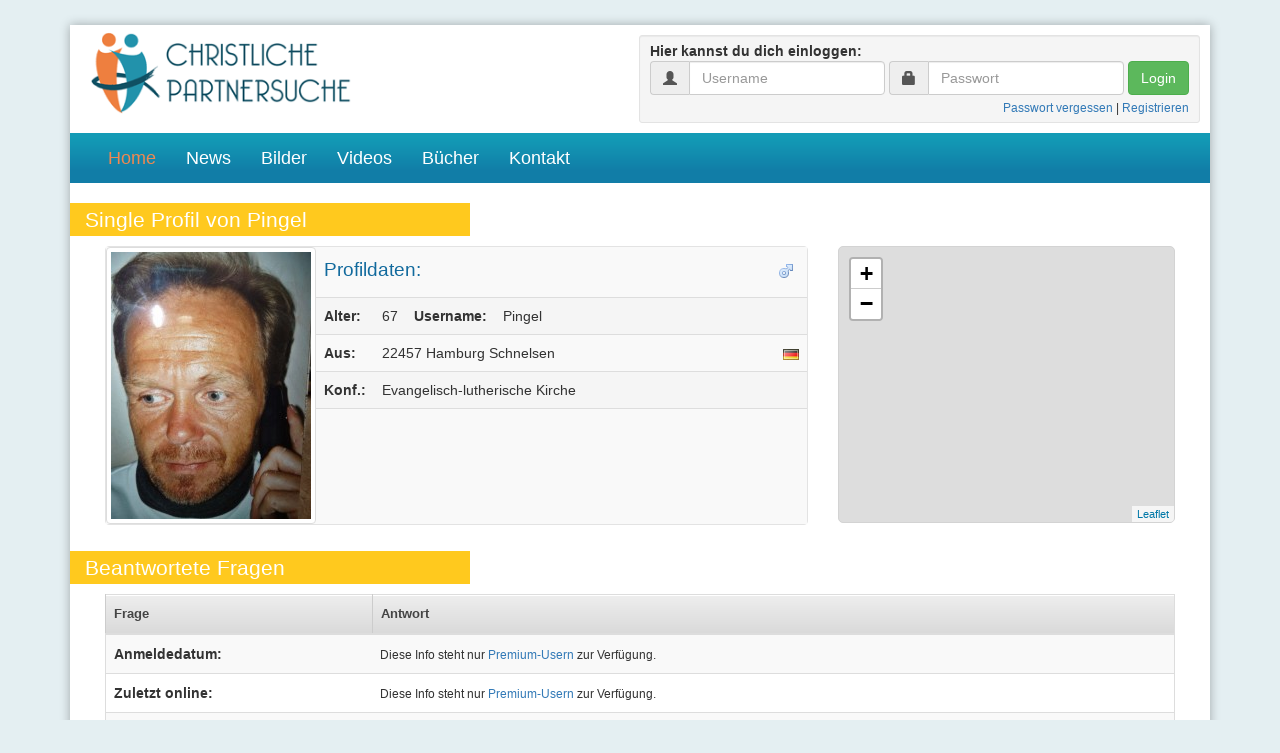

--- FILE ---
content_type: text/html; charset=UTF-8
request_url: https://www.christliche-partner-suche.de/pingel.html
body_size: 6090
content:
<!DOCTYPE html>
<html xml:lang="de" lang="de">
<head>
<title>❤️ Kostenlose christliche Partnersuche</title>
<meta charset="utf-8">
<meta name="viewport" content="width=device-width, initial-scale=0.7">
<meta name="description" content="Kostenlose christliche Partnersuche und Partnervermittlung für Singles aus Deutschland, Österreich und Schweiz ❤ Jetzt gratis anmelden!">
<meta name="theme-color" content="#006C87"/>
<meta name="robots" content="index,follow" />
<meta name="google-site-verification" content="8FBzKm8_xRHvcYtKv2azAaNeCSOhetv7Vm2lIfCSThM" />
<meta property="og:image" content="https://www.christliche-partner-suche.de/images/fb_vorschaubild.jpg" />
<meta property="og:image:width" content="1200" />
<meta property="og:image:height" content="528" />
<meta property="og:url" content="https://www.christliche-partner-suche.de" />
<meta property="og:type" content="website" />
<meta property="og:title" content="Christliche Partnersuche" />
<meta property="og:description" content="Moderne Singlebörse für Christen in Deutschland, Österreich und der Schweiz" />
<link rel="apple-touch-icon-precomposed" href="https://www.christliche-partner-suche.de/images/apple-touch-icon.png" />
<link rel="apple-touch-icon" sizes="144x144" href="/images/apple-touch-icon.png" />
<link rel="shortcut icon" href="favicon.ico" type="image/x-icon" />
<link rel="image_src" href="images/screenshot_klein.jpg" />
<link rel="stylesheet" href="https://cdn.jsdelivr.net/npm/bootstrap@3.4.1/dist/css/bootstrap.min.css" integrity="sha384-HSMxcRTRxnN+Bdg0JdbxYKrThecOKuH5zCYotlSAcp1+c8xmyTe9GYg1l9a69psu" crossorigin="anonymous">
<link rel="stylesheet" type="text/css" href="css/style.css" />
<script src="js/jquery.min.js"></script>
<script>
// Blendet die Message Ebene nach 2 Sekunden aus 
$('.success').ready(function () {
    $('.success').animate({opacity: 1.0}, 3000).fadeOut('slow', function() {
	      $(this).remove();
   });
});

// Slide down top content (topReveal) 
$(function() {
	$('.topReveal').click( function() {
		$('#ContentPanel').slideToggle(800);	// show/hide the content area
		return false;
	});
});

//Tooltop
$(function () {
		$("[rel=tooltip]").tooltip();
});
</script>
</head>
<body>
<div class="container">
<div class="wrapper">
<div class="row">
 <div class="col-lg-3 col-md-3 col-sm-2 hidden-xs"><a href="/" title="Christliche Partnersuche und Singlebörse"><img src="images/logo.png" alt="Christliche Partnersuche Logo" class="logo img-responsive"  /></a></div>
<div class="col-lg-9 col-md-9">
   <script>
	$(function() { $.post('ajax_get_screen_resolution.php', { width: $(window).width(), height: $(window).height() }); });
</script>
  <form class="navbar-form navbar-right well well-sm" action="login_pruefen.php" method="post" style="padding:5px 10px; margin:10px"><strong>Hier kannst du dich einloggen:</strong><br>
   <div class="input-group"> <span class="input-group-addon"><i class="glyphicon glyphicon-user"></i></span>
    <input id="username" type="text" class="form-control" name="username" value="" placeholder="Username">
   </div>
   <div class="input-group"> <span class="input-group-addon"><i class="glyphicon glyphicon-lock"></i></span>
    <input id="passwort" type="password" class="form-control" name="passwort" value="" placeholder="Passwort">
   </div>
   <button type="submit" class="btn btn-success" style="margin-top:-5px;">Login</button><br>
   <small class="pull-right"><a href="passwort_vergessen.php">Passwort vergessen</a> | <a href="anmeldung.php" title="Login">Registrieren</a></small>
   <div class="clearfix"></div>
  </form>
  </div>
<div class="row">
</div>
 <div id="navigation" class="col-lg-12 col-md-12 col-sm-12 col-xs-12">
  <nav class="navbar navbar-default">
  <div class="navbar-header">
  <a href="/" title="Christliche Partnersuche und Singlebörse"><img src="images/logo_small.png" height="40" alt="Logo" style="margin-top:5px; margin-left:15px" class="pull-left visible-xs"/></a>
    <button type="button" class="navbar-toggle" data-toggle="collapse" data-target="#bs-example-navbar-collapse-1">
    <span style="position: absolute; right:55px; bottom:0px; display:inline;  float:left; color:#FFF; font-size:20px;">Menü</span>
    <span class="sr-only">Navigation ein-/ausblenden</span> <span class="icon-bar"></span> <span class="icon-bar"></span> <span class="icon-bar"></span></button>
   </div>
   <div class="collapse navbar-collapse" id="bs-example-navbar-collapse-1">
    <ul class="nav navbar-nav ">
     <li class="aktive"><a href="/" title="Christliche Partnersuche - Startseite">Home</a></li>
     <li><a href="single_news.php" title="News für Singles">News</a></li>
     <li><a href="single_sprueche.php" title="Sprüche und Bilder für Singles">Bilder</a></li>
     <li><a href="single_videos.php" title="Videos für Singles">Videos</a></li>
     <li><a href="single_buchempfehlungen.php" title="Buchempfehlungen für Singles">Bücher</a></li>
     <li><a href="impressum.php" title="Impressum und Kontakt">Kontakt</a></li>
     </ul>
        </div>
  </nav>  
 </div>
</div>
<div id="content">
<script type="text/javascript" src="js/fancybox_2.1.5/lib/jquery.mousewheel-3.0.6.pack.js"></script>
<script type="text/javascript" src="js/fancybox_2.1.5/source/jquery.fancybox.pack.js"></script>
<link rel="stylesheet" type="text/css" href="js/fancybox_2.1.5/source/jquery.fancybox.css" />
<script>
$(document).ready(function() {
	$(".fancybox").fancybox({
		openEffect	: 'elastic',
		closeEffect	: 'elastic',
		openSpeed : 'slow',
		closeSpeed  : 'slow',
		closeClick : true,
		helpers : { title: { type: 'inside' }},
	});
});
</script>  <script type="text/javascript">document.title="Christliche Partnersuche - User: Pingel aus Hamburg Schnelsen";</script>
    <div class="clearfix"></div>
      <div itemscope itemtype="http://data-vocabulary.org/Person">
       <div class="col-lg-12 col-md-12 col-sm-12">
         <h2 class="ribbon_neu">Single Profil von Pingel</h2>
        </div>
        <div class="col-lg-8 col-md-12 col-sm-12">
       <div class="well noPadding">
         <table class="table table-striped noPadding" style="margin-bottom:0;">
            <tr><td rowspan="5" width="210" class="noPadding" style="border-top:none;">          <a href="/user_fotos/24159/large/24159_1_23yt9.jpg?1768639757" class="fancybox thumbnail"  title="Profilbild von Pingel" rel="group"><img src="/user_fotos/24159/thumb/24159_1_23yt9.jpg?1768639757" alt="Profilbild von Pingel" title="Profilbild von Pingel" width="200px" height="267px" itemprop="photo"  /></a>          </td>
          <td height="20" colspan="4" valign="bottom" style="border-top:none;"> <h3>Profildaten: <span class="pull-right"><img src="images/icons/male.png" width="16" height="16" alt="männlich" rel="tooltip" title="Diese Person ist männlich"  style="margin-right:5px;" /></span></h3></td></tr>
              <tr>
              
                <td width="30" height="20"><strong>Alter:</strong></td>
                <td width="30">67</td>
                <td width="70"><strong>Username:</strong></td>
                <td><span itemprop="name">Pingel</span></td>
              </tr>
              <tr>
                <td height="20"><strong>Aus:</strong></td>
                <td colspan="3">
                 <span itemprop="address" itemscope itemtype="http://data-vocabulary.org/Address">
                <span itemprop="postal-code">22457</span>
                  <span itemprop="locality">Hamburg Schnelsen</span>
                  <span class="pull-right"><img src="images/flaggen/DE.png" width="16" height="11" alt="Deutschland" rel="tooltip" title="Diese Person kommt aus Deutschland" class="icon_land" /></span>
                  </span></td>
              </tr>
              <tr>
                <td height="20"><strong>Konf.:</strong></td>
                <td colspan="3"><span itemprop="role">Evangelisch-lutherische Kirche</span></td>
              </tr>
              <tr>
              <td colspan="4" valign="top"></td>
              </tr>
            </table>
</div>
      </div>
      <div class="col-lg-4 col-md-12 col-sm-12">
     <link rel="stylesheet" href="https://unpkg.com/leaflet@1.7.1/dist/leaflet.css"
  integrity="sha512-xodZBNTC5n17Xt2atTPuE1HxjVMSvLVW9ocqUKLsCC5CXdbqCmblAshOMAS6/keqq/sMZMZ19scR4PsZChSR7A=="
  crossorigin=""/>
<script src="https://unpkg.com/leaflet@1.7.1/dist/leaflet.js"
  integrity="sha512-XQoYMqMTK8LvdxXYG3nZ448hOEQiglfqkJs1NOQV44cWnUrBc8PkAOcXy20w0vlaXaVUearIOBhiXZ5V3ynxwA=="
  crossorigin=""></script>
   
<div id="map" style="width: 100%; height: 277px;" class="box"></div>
<script>
var map = L.map('map').setView([49.2595092, 3.5204334], 6);

var LeafIcon = L.Icon.extend({
    options: {
       iconSize:     [32, 32],
    }
});
	
var icon_partner = new LeafIcon({
iconUrl: 'images/icons/user_m.png'})
var icon_ich = new LeafIcon({
iconUrl: 'images/icons/user_.png'})
	
var startmarkers = [
  [icon_partner, 53.6463150, 9.9217286, 0, 'icon_partner'],
  [icon_ich, , , 1, 'icon_ich'],
];

//Distanz berechnen
var markerFrom = L.circleMarker([startmarkers[0][1], startmarkers[0][2]]);
var markerTo =  L.circleMarker([startmarkers[1][1], startmarkers[1][2]]);
var from = markerFrom.getLatLng();
var to = markerTo.getLatLng();
var distanceTo =  Math.round((from.distanceTo(to)).toFixed(0)/1000) + ' km';
	
L.tileLayer(
  'https://{s}.tile.openstreetmap.org/{z}/{x}/{y}.png', {
   // attribution: 'Zwischen euch liegen '+ distanceTo,
    maxZoom: 18,
  }).addTo(map);
	

let arrayOfMarkers = [];
for (let i = 0; i < startmarkers.length; i++) {
  marker = new L.marker([startmarkers[i][1], startmarkers[i][2]], {icon: startmarkers[i][0]})
    .addTo(map);

  arrayOfMarkers.push([startmarkers[i][1], startmarkers[i][2]])
}
console.log(arrayOfMarkers)

// Linie zeichnen
var pointA = new L.LatLng(startmarkers[0][1], startmarkers[0][2]);
var pointB = new L.LatLng(startmarkers[1][1], startmarkers[1][2]);
var pointList = [pointA, pointB];

var firstpolyline = new L.Polyline(pointList, {
    color: 'blue',
    weight: 3,
    opacity: 0.7,
    smoothFactor: 1
});
firstpolyline.addTo(map);

var bounds = new L.LatLngBounds(arrayOfMarkers);
map.fitBounds(bounds);
</script>

        <br></span>
      </div>
      <div class="col-lg-12 col-md-12 col-sm-12">
         
                             </div>
         <div class="col-lg-12 col-md-12 col-sm-12">
        
                <h2 class="ribbon_neu">Beantwortete Fragen</h2>
        <table class="table table-striped table-header" data-provides="rowlink">
          <thead>
            <tr>
              <th width="280">Frage</th>
              <th>Antwort</th>
            </tr>
          </thead>
          <tbody>
          
          <tr>
              <td class="col-lg-3 col-md-3 col-sm-3 col-xs-1"><strong>Anmeldedatum:</strong></td>
              <td><small>Diese Info steht nur <a href="premium.php">Premium-Usern</a> zur Verfügung.</small></td>
           </tr>
                      <tr>
              <td><strong>Zuletzt online:</strong></td>
              <td><small>Diese Info steht nur <a href="premium.php">Premium-Usern</a> zur Verfügung.</small></td>
           </tr>
                                  <tr>
              <td><strong>Deine Größe:</strong></td>
              <td>170 - 175 cm</td>
            </tr>
                                    <tr>
              <td><strong>Dein Gewicht:</strong></td>
              <td>65 - 70 kg</td>
            </tr>
                                   <tr>
              <td><strong>Bist du Raucher?</strong></td>
              <td>Nein<div class="pull-right"><img src="images/icons/delete.png" width="16" height="16" alt="Match" title="Ihr habt hier keine Gemeinsakeit" rel="tooltip" data-placement="left"></div></td>
            </tr>
                                    <tr>
              <td><strong>Hast du Kinder?</strong></td>
              <td>Ja<div class="pull-right"><img src="images/icons/delete.png" width="16" height="16" alt="Match" title="Ihr habt hier keine Gemeinsakeit" rel="tooltip" data-placement="left"></div>               (Sind schon erwachsen und aus dem Haus)                                          </td>
            </tr>
                                    <tr>
              <td><strong>Hast du einen eigenen Haushalt?</strong></td>
              <td>Ja<div class="pull-right"><img src="images/icons/delete.png" width="16" height="16" alt="Match" title="Ihr habt hier keine Gemeinsakeit" rel="tooltip" data-placement="left"></div></td>
            </tr>
                                    <tr>
              <td><strong>Beziehungsstatus:</strong></td>
              <td>geschieden<div class="pull-right"><img src="images/icons/delete.png" width="16" height="16" alt="Match" title="Ihr habt hier keine Gemeinsakeit" rel="tooltip" data-placement="left"></div></td>
            </tr>
                                    <tr>
              <td><strong>Höchster Schulabschluss:</strong></td>
              <td>Abitur/Matura<div class="pull-right"><img src="images/icons/delete.png" width="16" height="16" alt="Match" title="Ihr habt hier keine Gemeinsakeit" rel="tooltip" data-placement="left"></div></td>
            </tr>
                                    <tr>
              <td><strong>Arbeitsverhältnis:</strong></td>
              <td>Selbstständig/Unternehmer</td>
            </tr>
                                    <tr>
              <td><strong>Beschreibe deine berufliche Tätigkeit:</strong></td>
              <td>Maler- und Lackierermeister</td>
            </tr>
                                    <tr>
              <td><strong>Was sind deine Hobbys?</strong></td>
              <td>Sport, Natur, Kunst, Musik, Veranstaltungen, Lesen, Reisen</td>
            </tr>
                                    <tr>
              <td><strong>Was hörst du für Musik?</strong></td>
              <td>Klassik, Soul, Pop</td>
            </tr>
                                    <tr>
              <td><strong>Welche Instrumente kannst du spielen</strong></td>
              <td>Nein</td>
            </tr>
                                    <tr>
              <td><strong>Welche Sprachen sprichst du?</strong></td>
              <td>Heimatsprache Deutsch</td>
            </tr>
                                    <tr>
              <td><strong>Was ist dein Lieblings Bibelvers?</strong></td>
              <td>Ich bin der Herr dein Gott, du sollst keine anderen Götter haben neben mir.</td>
            </tr>
                                    <tr>
              <td><strong>Wer ist Jesus Christus für dich und was bedeutet er dir?</strong></td>
              <td>Ich glaube an Jesus Christus, er bedeutet für mich Gutes und gibt mir für mein Leben Stärke und Kraft</td>
            </tr>
                                    <tr>
              <td><strong>Hast du einen Dienst in der Gemeinde/Kirche? Wenn ja, welchen?</strong></td>
              <td>Nein</td>
            </tr>
                                    <tr>
              <td><strong>Welche Vorstellungen hast du von deinem Partner?</strong></td>
              <td>Sie soll 35 bis 48 Jahre alt sein, 1,50 bis 1,70 m groß sein, schlank, attraktives und gepflegte Erscheinung haben, treu, warmherzig, ehrlich, tolerant, häuslich, tierlieb, naturverbunden, Sinn für Harmonie und Gemütlichkeit.</td>
            </tr>
                                    <tr>
              <td><strong>Was machst du in deiner Freizeit am liebsten?</strong></td>
              <td>Sport betreiben, sowie Joggen, Schwimmen, Radfahren, mit meinen Hunden ausgedehnte Wanderungen in der grünen Natur oder an der blauen See.</td>
            </tr>
                                    <tr>
              <td><strong>Was sind deine Zukunftspläne?</strong></td>
              <td>Noch einmal eine liebevolle Partnerin kennenlernen, mit der man gemeinsam in Harmonie und Treue sein Leben genießen kann.</td>
            </tr>
                                    <tr>
              <td><strong>Was magst du?</strong></td>
              <td>Warmherzigkeit, Zusammenhalt, gegenseitige Unterstützung, gemeinsame Freizeitgestaltung und Interessen in der Partnerschaft zwischen Mann und Frau.</td>
            </tr>
                                    <tr>
              <td><strong>Was magst du nicht?</strong></td>
              <td>Streit und Unstimmigkeiten in der Partnerschaft.</td>
            </tr>
                                     <tr>
              <td><strong>Was möchtest du sonst noch sagen?</strong></td>
              <td>Ich hoffe, dass mein sehnlichster Wunsch noch einmal in Erfüllung geht, eine liebevolle Frau für das Leben kennenzulernen, weil das Alleinsein sehr bedrückend und einsam ist.</td>
            </tr>
                      </tbody>
        </table>
                        <div class="pull-right hidden-lg hidden-md">
          <a href="#userSperren" role="button" class="btn navbar-inverse btn-responsive" data-toggle="modal" style="color:#FFF"><span class="glyphicon glyphicon-ban-circle" aria-hidden="true"></span>&nbsp; User sperren</a> 
          <a href="#userMelden" role="button" class="btn navbar-inverse btn-responsive" data-toggle="modal" style="color:#FFF"><span class="glyphicon glyphicon-warning-sign" aria-hidden="true"></span>&nbsp; User melden</a></div>
        </div>
        </div>
               <!-- End of Content -->
<div class="clearfix"></div>
</div>
<div id="footer">
 <div class="row">
  <div class="col-lg-4 col-md-4 col-sm-6">
   <h2>Suche christliche Singles</h2>
   <form method="POST" action="single_suche.php">
    <select name="suche_geschlecht" style="width:110px; display:inline;" class="form-control">
     <option value="m">männlich</option>
     <option value="w">weiblich</option>
    </select>
    &nbsp;
    <select name="suche_land" style="width:140px; display:inline;" class="form-control">
     <option value="ALLE">egal von wo</option>
     <option value="DE">aus Deutschland</option>
     <option value="AT">aus Österreich</option>
     <option value="CH">aus der Schweiz</option>
    </select>
    <br />
    <div  style="padding-top:10px;"> von
     <input name="suche_alter_von" type="text" class="form-control suchfeld" maxlength="2" pattern="^[0-9]{2}$" value="" placeholder="30"  />
     bis
     <input name="suche_alter_bis" type="text" class="form-control suchfeld" maxlength="2" pattern="^[0-9]{2}$" value="" placeholder="40" />
     Jahre &nbsp;
     <button type="submit" class="btn  btn-success" title="Christliche Singles suchen" style="padding:5px 10px;"> suchen</button>
    </div>
   </form>
  </div>
  <div class="col-lg-4 col-md-4 hidden-xs hidden-sm">
   <h2>Christliche Partnersuche</h2>
   <ul class="bullets_green">
    <li>Modernes Design</li>
    <li>Große XL-Bilder </li>
    <li>Kostenlos und sicher</li>
    <li>Christliche Singles</li>
   </ul>
  </div>
  <div class="col-lg-4 col-md-4 col-sm-6 hidden-xs">
   <h2>Singlebörse goes Social</h2>
   <div class="logoMark"></div>
   <span class="social-wrap">
   <a href="https://www.facebook.com/sharer/sharer.php?u=http%3A%2F%2Fwww.christliche-partner-suche.de" target="_blank" title="Bei Facebook posten" rel="nofollow"><span id="facebook">Auf Facebook teilen</span></a>
   </span><br>
   <br>
   &raquo; Linktipp: <a href="https://www.christliche-startseite.de/" target="_blank" title="Christliche Startseite">Christliche Startseite</a><br>
	  &raquo; Linktipp: <a href="https://www.evangeliums.net/lieder/" target="_blank" title="Christliche Liederdatenbank">Christliche Liederdatenbank</a>
			 </div>
 </div>
</div>
</div>
<div class="copyright">
 <p>Copyright &copy; 2012-2026 - Die christliche Single Partnersuche (Christen suchen Christen) <span class="pull-right">
  <a href="login.php" title="Login">Login</a>  &nbsp;-&nbsp; <a href="hilfe.php" title="FAQ">Hilfe & FAQ</a> &nbsp;-&nbsp; <a href="datenschutzerklaerung.php" title="Datenschutzerklärung">Datenschutz</a> &nbsp;-&nbsp; <a href="impressum.php" title="Impressum und Kontakt">Impressum und Kontakt</a> &nbsp; <span class="scrollTop"><a href="#" title="Nach oben | Top"><span class="glyphicon glyphicon-chevron-up"></span></a></span></span></p>
</div>
</div>
<script src="https://www.mm-webconsulting.com/downloads/bootstrap-3.4.1.min.js"></script>
</body></html>

--- FILE ---
content_type: text/css
request_url: https://www.christliche-partner-suche.de/css/style.css
body_size: 3016
content:
body {
 margin-top: 25px;
 font-family: 'Open Sans', "Helvetica Neue", Helvetica, Arial, Verdana, sans-serif;
 background-color: #e4eff2;
}
.wrapper {
 background: #fff;
 -webkit-box-shadow: 0px 0px 10px 0px rgba(0, 0, 0, 0.3);
 box-shadow: 0px 0px 10px 0px rgba(0, 0, 0, 0.3);
 margin: 0 auto;
}
.logo { margin: 7px 0 0 20px; }
.copyright {
 font-size: 0.9em;
 color: #737373;
 margin: 5px;
}
.ribbon_neu {
 background-color: #FFC91E;
 color: #FFFFFF;
 padding: 5px 10px;
 max-width: 400px;
 margin-left: -35px;
 padding-left: 15px;
}
#content { padding: 15px 20px; min-height:400px }
.img-padding { margin-left: 10px; }
.headline { color: #696969; }	/* headlines (page titles, etc) */
h1, h2, h3, h4, h5, h6, .headline, .title, #fancy_title div { color: #126A9D; }	/* default headings color */
h1 strong, h2 strong, h3 strong, h4 strong, h5 strong, h6 strong, .headline strong, .title strong { color: #F07D3F; }
hr { margin: 10px 0; }
h1 {
 margin-top: 5px;
 font-size: 1.85em;
}
h2 {
 margin-top: 5px;
 font-size: 1.5em;
}
h3 {
 margin-top: 5px;
 font-size: 1.35em;
 margin-bottom: 0.5em;
}
h4 {
 font-size: 1.2em;
 margin-bottom: 0.5em;
 border-bottom: none;
 color: #5B8691;
}
h5 {
 font-size: 1em;
 font-weight: bold;
 margin-bottom: 0.5em;
 border-bottom: none;
}
h6 {
 font-size: 1em;
 font-weight: lighter;
 text-transform: uppercase;
 margin-bottom: 0.5em;
 border-bottom: none;
}
.headline { color: #595959; }
.title { padding: 0; }
.blur {
 filter: blur(7px);
 -webkit-filter: blur(7px);
 -moz-filter: blur(7px);
 -o-filter: blur(7px);
 -ms-filter: blur(7px);
}
td {
 vertical-align: top;
 padding: 5px;
}
ul {
 list-style: none;
 -webkit-padding-start: 0px;
}
.bullets_check li {
 background: url(../images/icons/tick.png) no-repeat 2px 2px;
 font-size: 1.2em;
 padding: 0px 0px 3px 25px;
 vertical-align: middle;
 display: list-item;
}
.bullets_green ul { margin-bottom: 0; }
.bullets_green li { vertical-align: middle; }
.bullets_green li:before {
 content: "• ";
 color: #74C274;
 font-size: 1.5em;
 line-height: 1em;
}
/* FACEBOOK-BUTTON */
span.social-wrap span {
 padding:9px 45px 9px 10px;
 background: none;
 border: none;
 background-size: 35px 35px;
 background-position: right center;
 background-repeat: no-repeat;
 border-radius: 4px;
 color: white;
 font-size: 14px;
 border-bottom: 2px solid transparent;
/*border-left: 1px solid transparent;*/
 border-right: 1px solid transparent;
 text-shadow: rgba(0, 0, 0, .5) -1px -1px 0;
}
span#facebook {
 border-color: #2d5073;
 background-color: #3b5998;
 background-image: url(../images/facebook-icon.png);
}
span.social-wrap a:hover span#facebook { color: #E7E7E7; }
.img_bericht {
 float: left;
 margin: 15px 15px 5px 0;
}
#footer {
 font-size: 0.9em;
 color: #CCC;
 background-color: #006D88;
 padding: 5px 30px;
 -webkit-box-shadow: 0px 0px 10px 0px rgba(0, 0, 0, 0.3);
 box-shadow: 0px 0px 10px 0px rgba(0, 0, 0, 0.3);
}
#footer a:link, #footer a:visited {
 color: #CCC;
 text-decoration: none
}
#footer a:hover {
 color: #CCC;
 text-decoration: underline
}
#footer h2 {
 font-size: 20px;
 color: #FFFFFF;
}
.mmDashboard {
 background: transparent url(../images/icons/vcard.png) no-repeat 0 0;
 padding: 0 0 0 25px;
}
.mmEMail {
 background: transparent url(../images/icons/email.png) no-repeat 0 0;
 padding: 0 0 0 25px;
}
.neueNachrichten {
 display: inline-block;
 text-align: center;
 margin-left: 4px;
 padding: 0 6px 0 5px;
 line-height: 16px;
 font-size: 12px;
 color: white;
 text-shadow: 0 1px #902a27;
 background: #e93631;
 border-radius: 2px;
 background-image: -webkit-linear-gradient(top, #f65d5f, #e93631);
 background-image: -moz-linear-gradient(top, #f65d5f, #e93631);
 background-image: -o-linear-gradient(top, #f65d5f, #e93631);
 background-image: linear-gradient(to bottom, #f65d5f, #e93631);
 -webkit-box-shadow: inset 0 1px rgba(255, 255, 255, 0.2), 0 1px rgba(0, 0, 0, 0.2);
 box-shadow: inset 0 1px rgba(255, 255, 255, 0.2), 0 1px rgba(0, 0, 0, 0.2);
}
.hr {
 clear: both;
 padding: 0;
 margin: 0 0 1em;
 height: 5px;
}
.logoMark {
 width: 60px;
 height: 70px;
 background: transparent url("../images/logo-inverse.gif") no-repeat 0 0;
 float: right;
}
.suchfeld {
 width: 40px;
 height: 30px;
 text-align: center;
 padding: 2px 3px 3px 1px;
}
.titel {
 font-weight: 400;
 line-height: 1;
 color: #006D88;
 font-size: 1.4em;
 margin: 0 0 .5em;
 padding: 17px 25px 0 10px;
 float: right;
}
.betont {
 font-weight: 400;
 line-height: 1;
 color: #FFF;
 font-size: 1.6em;
 margin: 0 0 .5em;
}
.bilder_startseite { margin: 2px 5px; }
.thumb {
 margin-right: 13px;
 width: 100px;
 float: left;
 border: 1px solid #d3d3d3;
 background: #fff;
 -webkit-border-radius: 5px;
 -khtml-border-radius: 5px;
 -moz-border-radius: 5px;
 border-radius: 5px;
 padding: 5px;
}
.mini {
 width: 65px;
 height: 84px;
}
.thumb:hover {
 -webkit-box-shadow: 0 1px 4px rgba(0,105,214,0.25);
 -moz-box-shadow: 0 1px 4px rgba(0,105,214,0.25);
 box-shadow: 0 1px 4px rgba(0,105,214,0.25);
 border-color: #08c;
}
.thumb img { width: 100px; }
.last { margin-right: 0; }
.solo {
 margin-right: 0;
 margin-bottom: 0;
}
.kleines img {
 width: 100px;
 height: 100px;
 margin-right: 0;
 margin-bottom: 0;
}
.overlay {
 position: relative;
 width: 140px;
 height: 20px;
 top: -20px;
 color: #000;
 background-color: #FFF;
 -ms-filter: alpha(opacity=50);
 filter: alpha(opacity=50);
 -moz-opacity: .5;
 -khtml-opacity: .5;
 opacity: .5;
 padding: 0 0 0 10px;
}
.float {
 display: block;
 float: left;
}
.noPadding { padding: 0 !important; }
.noMargin { margin: 0 !important; }
.box {
 border: 1px solid #d3d3d3;
 background: #fff;
 -webkit-border-radius: 5px;
 -khtml-border-radius: 5px;
 -moz-border-radius: 5px;
 border-radius: 5px;
 padding: 5px;
}
/* BOOTSTRAP überschreiben */ 
.img-responsive { display: inline; }
.input-group { margin-bottom: 5px; }
.form-control { display: inline; }
label { font-weight: normal; }
cite { font-style: normal; }
a.collapsed { color: #057591; }
a.collapsed:hover {
 color: #4C575A;
 text-decoration: none;
}
.thumbnail { margin-bottom: 0 }
.panel-heading { padding: 5px 10px; }
/** NAVIGATION **/
.navbar-default {
 /*background-color: #006D88;*/
 border: none;
 font-size: 16px;
 background-color: #006D88;
/* background: transparent url(../images/mainMenu-repeat.png) repeat-x 0 0;*/
background: rgba(19,155,182,1);
background: -moz-linear-gradient(top, rgba(19,155,182,1) 0%, rgba(19,155,182,1) 10%, rgba(17,125,167,1) 77%, rgba(17,125,167,1) 100%);
background: -webkit-gradient(left top, left bottom, color-stop(0%, rgba(19,155,182,1)), color-stop(10%, rgba(19,155,182,1)), color-stop(77%, rgba(17,125,167,1)), color-stop(100%, rgba(17,125,167,1)));
background: -webkit-linear-gradient(top, rgba(19,155,182,1) 0%, rgba(19,155,182,1) 10%, rgba(17,125,167,1) 77%, rgba(17,125,167,1) 100%);
background: -o-linear-gradient(top, rgba(19,155,182,1) 0%, rgba(19,155,182,1) 10%, rgba(17,125,167,1) 77%, rgba(17,125,167,1) 100%);
background: -ms-linear-gradient(top, rgba(19,155,182,1) 0%, rgba(19,155,182,1) 10%, rgba(17,125,167,1) 77%, rgba(17,125,167,1) 100%);
background: linear-gradient(to bottom, rgba(19,155,182,1) 0%, rgba(19,155,182,1) 10%, rgba(17,125,167,1) 77%, rgba(17,125,167,1) 100%);
filter: progid:DXImageTransform.Microsoft.gradient( startColorstr='#139bb6', endColorstr='#117da7', GradientType=0 );
}
.navbar {
 border-radius: 0px;
 margin: 0;
 padding: 0 8px;
}
.navbar a {
 margin-top: 5px;
 transition: 0.2s all;
 -moz-transition: 0.2s all;
 -webkit-transition: 0.2s all;
 -o-transition: 0.2s all;
 -ms-transition: 0.2s all;
}
.navbar-default .navbar-nav>li>a { color: #FFF; padding-top: 10px; font-size: 1.1em}
.navbar-default .navbar-nav>li>a:hover, .navbar-default .navbar-nav>li>a:focus { color: #EF8851;/*background-color: #F3B81C;*/ }
.navbar-default .navbar-nav>.aktive>a, .navbar-default .navbar-nav>.active>a:hover, .navbar-default .navbar-nav>.active>a:focus { color: #EF8851; /*background-color: #F3B81C;*/ }
.navbar-default .navbar-nav > .open > a, .navbar-default .navbar-nav > .open > a:hover, .navbar-default .navbar-nav > .open > a:focus { color: #EF8851;/*background-color: #F3B81C;*/ }
.dropdown-menu {
 border-top: none;
 margin-left: -1px;
}
.navbar-default .navbar-nav .open .dropdown-menu > .ak tive > a, .navbar-default .navbar-nav .open .dropdown-menu > .active > a:hover, .navbar-default .navbar-nav .open .dropdown-menu > .active > a:focus { color: #F07D3F;/*background-color: #F3B81C;*/ }
.navbar-default .navbar-nav .open .dropdown-menu>li>a:hover, .navbar-default .navbar-nav .open .dropdown-menu>li>a:focus { background-color: #F3B81C; }

@media (max-width: 767px) {
.navbar-default {
 background-color: #006D88;
 background-image: none;
}
.btn-responsive {
 width: 100%;
 margin-bottom: 5px;
}
#content { padding: 15px 10px; }
.navbar-default .navbar-toggle .icon-bar { background-color: #FFF; }
.navbar-default .navbar-toggle:hover .icon-bar, .navbar-default .navbar-toggle:focus .icon-bar { background-color: #007BB7; }
.navbar-default .navbar-nav .open .dropdown-menu>li>a { color: #FFF; }
.navbar-default .navbar-nav .open .dropdown-menu>li>a:hover, .navbar-default .navbar-nav .open .dropdown-menu>li>a:focus { color: #000; }
.navbar-default .navbar-toggle:hover, .navbar-default .navbar-toggle:focus { background-color: #F3B81C; }
.copyright { font-size: 0.8em; }
}

@media (max-width: 1199px) {
.navbar-nav>li>a {
 font-size: 1em;
 padding: 15px 10px
}
}

@media (max-width: 992px) {
.navbar-nav>li>a {
 font-size: 1em;
 padding-left: 10px;
 padding-right: 10px;
}
footer { font-size: 12px; }
.container-fluid {
 padding-right: 0;
 padding-left: 5px;
}
.navbar-brand { padding: 15px 5px; }
.navbar-brand>img { margin-left: 0px; }
.copyright { font-size: 0.8em; }
}

@media (max-width: 767px) {
.navbar-nav>li>a {
 font-size: 1.3em;
 padding-top: 10px;
 padding-bottom: 10px;
 border-bottom: 1px #15809C solid;
}
}

@media (min-width: 769px) and (max-width: 992px) {
.btn-responsive {
 padding: 4px 7px;
 font-size: 95%;
 line-height: 1.2;
}
#content { padding: 15px 10px; }
}
/* TABLES */
.table.table-header tbody tr td {
 padding-top: 9px;
 padding-bottom: 9px;
}
.table-header thead tr {
 background-color: #e6e6e6;
 background-image: -moz-linear-gradient(top, #eeeeee, #dadada);
 background-image: -webkit-gradient(linear, 0 0, 0 100%, from(#eeeeee), to(#dadada));
 background-image: -webkit-linear-gradient(top, #eeeeee, #dadada);
 background-image: -o-linear-gradient(top, #eeeeee, #dadada);
 background-image: linear-gradient(to bottom, #eeeeee, #dadada);
 background-repeat: repeat-x;
 filter: "progid:DXImageTransform.Microsoft.gradient(startColorstr='#ffeeeeee', endColorstr='#ffdadada', GradientType=0");
 border: 1px solid #DDD;
}
.table-header thead tr th {
 padding-top: 10px;
 padding-bottom: 10px;
 font-size: 13px;
 font-weight: 600;
 color: #444;
 border-left: 1px solid #F1F1F1;
 border-right: 1px solid #CCC;
 -webkit-box-shadow: inset 0 1px 0 #ffffff;
 -moz-box-shadow: inset 0 1px 0 #ffffff;
 box-shadow: inset 0 1px 0 #ffffff;
}
.table-header thead tr th:first-child { border-left-color: #CCC; }
.table-header thead tr th:last-child { border-right: none; }
.table-header tbody tr:first-child td { border-top-color: #CCC; }
.table-header tbody { border: 1px solid #DDD; }
.table-header tbody tr td:first-child { border-left-color: #DDD; }
.table-header tbody tr td:last-child { border-right: none; }
.table-header thead tr {
 background: #EEE;
 background: -moz-linear-gradient(top, #eeeeee 0%, #dadada 100%);
 background: -webkit-gradient(linear, left top, left bottom, color-stop(0%, #eeeeee), color-stop(100%, #dadada));
 background: -webkit-linear-gradient(top, #eeeeee 0%, #dadada 100%);
 background: -o-linear-gradient(top, #eeeeee 0%, #dadada 100%);
 background: -ms-linear-gradient(top, #eeeeee 0%, #dadada 100%);
 background: linear-gradient(top, #eeeeee 0%, #dadada 100%);
 -ms-filter: "progid:DXImageTransform.Microsoft.gradient(startColorstr='#EEEEEE', endColorstr='#DADADA')";
 filter: "progid:DXImageTransform.Microsoft.gradient(startColorstr='#EEEEEE', endColorstr='#DADADA'");
}
.table-header thead th {
 padding-top: 10px;
 padding-bottom: 10px;
 font-size: 13px;
 font-weight: 400;
 color: #444;
 border-left: 1px solid #F1F1F1;
 border-right: 1px solid #CCC;
 -moz-box-shadow: inset 0 1px 0 #ffffff;
 -webkit-box-shadow: inset 0 1px 0 #ffffff;
 box-shadow: inset 0 1px 0 #ffffff;
}
.table-header thead th:first-child { border-left-color: #CCC; }
.table-header thead th:last-child { border-right: none; }
.pagination { margin: 0; }
.pagination>.active>a, .pagination>.active>span, .pagination>.active>a:hover, .pagination>.active>span:hover, .pagination>.active>a:focus, .pagination>.active>span:focus {
 color: #FFF;
 background-color: #F07D3F;
 border-color: #DDDDDD;
}
/* QUOTE */
.quote {
 width: 273px;
 background: transparent url("../images/quote-small-repeat.gif") repeat-y 0 0;
}
.quote .quoteBox-1 {
 padding: 17px 0 0;
 background: transparent url("../images/quote-small-top.gif") no-repeat 0 0;
}
.quote .quoteBox-1 .quoteBox-2 {
 padding: 0 0 24px;
 background: transparent url("../images/quote-small-bottom.gif") no-repeat 0 100%;
}
.quote p {
 min-height: 25px;
 font-style: italic;
 font-size: 1.1em;
 line-height: 1.7;
 color: #000;
 padding: 0 22px 1.2em;
 margin: 0;
}
.quoteAuthor { padding: 0 0 1em 22px; }
.quoteAuthor p.name {
 font-weight: bold;
 font-size: 1.1em;
 color: #000;
 margin: 0;
}
.quoteAuthor p.details {
 font-size: 0.9em;
 font-style: italic;
}
.joypixels { width: 20px; }

/* BILD-HOVER */

.thumb-hover {
display: inline-block;
}
.thumb-hover img {
  max-width: 100%;
  -moz-transition: all 0.3s;
  -webkit-transition: all 0.3s;
  transition: all 0.3s;
}
.thumb-hover:hover img {
  -moz-transform: scale(1.1);
  -webkit-transform: scale(1.1);
  transform: scale(1.1);
}